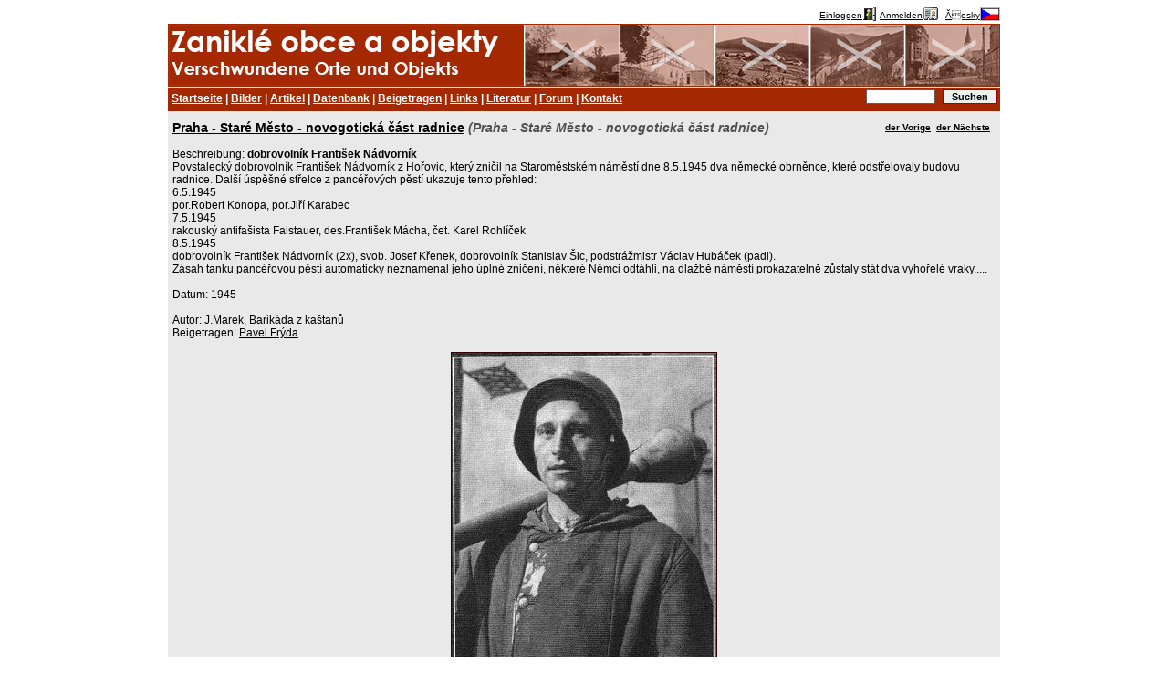

--- FILE ---
content_type: text/html; charset=cp1250
request_url: https://zanikleobce.cz/index.php?lang=d&detail=35037
body_size: 2839
content:









<!DOCTYPE html><HTML><HEAD>
<META http-equiv="Content-Type" content="text/html; charset=windows-1250">
<title>Města, obce, osady, samoty a objekty zaniklé nebo částečně zaniklé (dobové pohlednice, historie, vojenské mapy, místopis)</title>
<META name="author" content="Pavel Beran, Klášterec nad Ohří, beran@seznam.cz">
<META name="keywords" lang="en" content="destroyed disappeared places towns villages">
<META name="keywords" lang="cs" content="dobové pohlednice, staré pohlednice, pohledy, fotografie, mapy, zaniklé, zmizelé, zničené, zlikvidované, města, obce, osady, samoty">
<META name="keywords" lang="cs" content="vojenské mapy">
<META name="keywords" lang="cs" content="vojenský výcvikový prostor, VVP, hradiště, doupov, jince, brdy, prameny, libavá, boletice, odsun němců ">

<link rel="schema.DC" href="http://purl.org/dc/elements/1.1/" />
<META name="DC.Title" content="Zaniklé obce po roce 1945" />
<META name="DC.Creator" content="Ing. Pavel Beran " />
<META name="DC.Subject" scheme="PHNK" content="zaniklé obce " />
<META name="DC.Subject" scheme="PHNK" content="dějiny " />
<META name="DC.Subject" scheme="PHNK" content="geografie" />
<META name="DC.Subject" scheme="MDT_MRF" content="911.373-021.142 " />
<META name="DC.Subject" scheme="MDT_MRF" content="93/94 " />
<META name="DC.Subject" scheme="MDT_MRF" content="37.016:91 " />
<META name="DC.Subject" scheme="MDT_KON" content="911 - Obecná geografie. Systematická geografie " />
<META name="DC.Subject" scheme="MDT_KON" content="93/94 - Dějiny (obecně) " />
<META name="DC.Subject" scheme="LCC" content="911 - Historical geography" />
<META name="DC.Description.abstract" content="Portál obsahující informace o obcích a místech, které zanikly na území ČR. Zveřejněny jsou články, dobové obrázky/pohlednice a novodobé obrázky týkající se výše uvedené tématiky. " />
<META name="DC.Publisher" content="Ing. Pavel Beran" />
<META name="DC.Publisher.address" content="beran@seznam.cz" />
<META name="DC.Date" content="2006-27-02" />
<META name="DC.Format.medium" content="computerFile" />
<META name="DC.Identifier" content="http://www.zanikleobce.cz" />
<META name="DC.Identifier" scheme="URN" content="URN:NBN:cz-nk2006129" />
<META name="DC.Language" scheme="RFC3066" content="cze" />
<META name="DC.Coverage.spatial" scheme="PHNK" content="Česko" />
<META name="DC.Coverage.spatial" scheme="PHNK" content="Sudety (Česko) " />
<META name="DC.Rights" content="Copyright 2005-2015 zanikleobce.cz Pavel Beran" />

<META property="og:title" content="www.zanikleobce.cz">
<META property="og:description" content="Města, obce, osady, samoty a objekty zaniklé nebo částečně zaniklé (dobové pohlednice, historie, vojenské mapy, místopis)">
<META property="og:site_name" content="www.zanikleobce.cz">
<META property="og:url" content="http://www.zanikleobce.cz">
<META property="og:image" content="http://www.zanikleobce.cz/img/logo-zanikleobce.jpg">
<META property="og:type" content="article">

<LINK rel="icon" type="image/png" href="./img/zoico.png"/>


<LINK REL="StyleSheet" HREF="styl15.css" type="text/css">
<SCRIPT LANGUAGE="JavaScript" src="map/functions.js" type="text/javascript"></script>
<SCRIPT LANGUAGE="JavaScript" src="map/menu.js" type="text/javascript"></script>




<SCRIPT>
  window.fbAsyncInit = function() {
    FB.init({
      appId      : '341047589434891',
      xfbml      : true,
      version    : 'v2.5'
    });
  };

  (function(d, s, id){
     var js, fjs = d.getElementsByTagName(s)[0];
     if (d.getElementById(id)) {return;}
     js = d.createElement(s); js.id = id;
     js.src = "//connect.facebook.net/en_US/sdk.js";
     fjs.parentNode.insertBefore(js, fjs);
   }(document, 'script', 'facebook-jssdk'));
</SCRIPT>

</HEAD>

<BODY><center><TABLE CELLSPACING=0 CELLPADDING=0 ><TR>  <TD valign=top style="padding-right: 0px; padding-left: 0px; border-left: 0px solid #808080; border-right: 0px solid #808080;">    <TABLE WIDTH=900 CELLSPACING=0 CELLPADDING=0>      <tr>        <TD WIDTH=100% style="background-color: #FFFFFF;" align=right valign=top height=15><small><a href="index.php?lang=d&amp;akce=login"><span style="position: relative; bottom: 3px">Einloggen</span><IMG SRC="img/login.gif" alt="Einloggen" border=0></a>&nbsp;<a href="index.php?lang=d&amp;akce=regist"><span style="position: relative; bottom: 3px">Anmelden</span><IMG SRC="img/register.gif" alt="Anmelden" border=0></a>&nbsp;&nbsp;<A HREF="index.php?detail=35037"><span style="position: relative; bottom: 3px">Ăesky</span><A HREF="index.php?detail=35037"><IMG SRC="img/flag_cze.gif" BORDER=0 ALT="Ăesky"></a></small></td></tr><TR>	<TD>	    <div class="nav10">        <div class="nav11">        </div>				<div class="nav12">        </div>      </div>      <div class="nav20">        <div class="nav21"><A HREF="index.php?lang=d&amp;">Startseite</a> | <A HREF="index.php?lang=d&amp;menu=92">Bilder</a> | <A HREF="index.php?lang=d&amp;menu=91">Artikel</a> | <A HREF="index.php?lang=d&amp;menu=93">Datenbank</a> | <A HREF="index.php?lang=d&amp;menu=94">Beigetragen</a> | <A HREF="index.php?lang=d&amp;menu=95">Links</a> | <A HREF="index.php?lang=d&amp;menu=96">Literatur</a> | <A HREF="index.php?lang=d&amp;menu=97">Forum</a> | <A HREF="index.php?lang=d&amp;menu=19">Kontakt</a>			  </div>        <div class="nav22">          <form method="get" action="index.php?detail=35037">						<input type="text" name="co" value="">						<input type="submit" class="b" value="Suchen">          </form>        </div>      </div>	</TD></TR><TR>	<TD><DIV class="detail"><DIV style="float: right"><B><SMALL><A HREF="index.php?lang=d&amp;detail=157502">der Vorige</a>&nbsp;&nbsp;<A HREF="index.php?lang=d&amp;detail=108857">der Nächste</a>&nbsp;&nbsp;</SMALL></B></DIV><BIG><B><A HREF="index.php?lang=d&amp;obec=3207">Praha - Staré Město - novogotická část radnice</A> <font color="#505050"><I>(Praha - Staré Město - novogotická část radnice)</I></FONT></B></BIG><BR><BR>Beschreibung: <B>dobrovolník František Nádvorník </B><BR>Povstalecký dobrovolník František Nádvorník z Hořovic, který zničil na Staroměstském náměstí dne 8.5.1945 dva německé obrněnce, které odstřelovaly budovu radnice. Další úspěšné střelce z pancéřových pěstí  ukazuje tento přehled:<BR>6.5.1945<BR>por.Robert Konopa, por.Jiří Karabec<BR>7.5.1945<BR>rakouský antifašista Faistauer, des.František Mácha, čet. Karel Rohlíček<BR>8.5.1945<BR>dobrovolník František Nádvorník (2x), svob. Josef Křenek, dobrovolník Stanislav Šic, podstrážmistr Václav Hubáček (padl).<BR>Zásah tanku pancéřovou pěstí automaticky neznamenal jeho úplné zničení, některé Němci  odtáhli, na dlažbě náměstí prokazatelně zůstaly stát dva vyhořelé vraky.....<BR><BR>Datum: 1945<BR><BR>Autor: J.Marek, Barikáda z kaštanů<BR>Beigetragen: <A HREF="index.php?zdroj=2446">Pavel Frýda</A><BR><BR><CENTER><IMG SRC="detail_img.php?i=35037"  WIDTH=290 HEIGHT=407 class="gray_border"><BR></CENTER></CENTER><BR><SMALL><font color="#505050">Eingegeben: 18.3.2007</font></SMALL><BR><BR><BR></div><BR><BR></DIV>
</div></td></tr><tr>	<td>		<BR>      <div class="nav20">			<div class="nav21">				<small>(C)2005-2024 zanikleobce.cz <A HREF="mailto: beran@seznam.cz">Pavel Beran</a></small>			</div>		</div>	</td></tr><tr>	<td>		<small><small>Processing time: 8 msec.		<BR>IP address = 3.147.49.190<BR>desktop version<BR>		</small></SMALL>	</td></tr></table>		</TD>	</TR></TABLE></center></BODY>